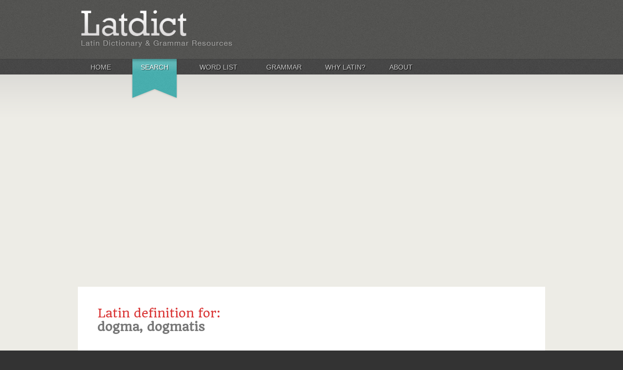

--- FILE ---
content_type: text/html; charset=utf-8
request_url: https://www.google.com/recaptcha/api2/aframe
body_size: 268
content:
<!DOCTYPE HTML><html><head><meta http-equiv="content-type" content="text/html; charset=UTF-8"></head><body><script nonce="eN6-M47fIQNQypxR-yyV9A">/** Anti-fraud and anti-abuse applications only. See google.com/recaptcha */ try{var clients={'sodar':'https://pagead2.googlesyndication.com/pagead/sodar?'};window.addEventListener("message",function(a){try{if(a.source===window.parent){var b=JSON.parse(a.data);var c=clients[b['id']];if(c){var d=document.createElement('img');d.src=c+b['params']+'&rc='+(localStorage.getItem("rc::a")?sessionStorage.getItem("rc::b"):"");window.document.body.appendChild(d);sessionStorage.setItem("rc::e",parseInt(sessionStorage.getItem("rc::e")||0)+1);localStorage.setItem("rc::h",'1763108655401');}}}catch(b){}});window.parent.postMessage("_grecaptcha_ready", "*");}catch(b){}</script></body></html>

--- FILE ---
content_type: text/css
request_url: http://www.latin-dictionary.net/css/screen.css?v=2
body_size: 52881
content:
html, body, div, span, object, iframe,
h1, h2, h3, h4, h5, h6, p, blockquote, pre,
abbr, address, cite, code,
del, dfn, em, img, ins, kbd, q, samp,
small, strong, sub, sup, var,
b, i,
dl, dt, dd, ol, ul, li,
fieldset, form, label, legend,
table, caption, tbody, tfoot, thead, tr, th, td,
article, aside, canvas, details, figcaption, figure,
footer, header, hgroup, menu, nav, section, summary,
time, mark, audio, video {
  margin: 0;
  padding: 0;
  border: 0;
  outline: 0;
  font-size: 100%;
  vertical-align: baseline;
  background: transparent; }

body {
  line-height: 1; }

article, aside, details, figcaption, figure,
footer, header, hgroup, menu, nav, section {
  display: block; }

nav ul {
  list-style: none; }

blockquote, q {
  quotes: none; }

blockquote:before, blockquote:after,
q:before, q:after {
  content: '';
  content: none; }

a {
  margin: 0;
  padding: 0;
  font-size: 100%;
  vertical-align: baseline;
  background: transparent; }

/* change colours to suit your needs */
ins {
  background-color: #ff9;
  color: #000;
  text-decoration: none; }

/* change colours to suit your needs */
mark {
  background-color: #ff9;
  color: #000;
  font-style: italic;
  font-weight: bold; }

del {
  text-decoration: line-through; }

abbr[title], dfn[title] {
  border-bottom: 1px dotted;
  cursor: help; }

table {
  border-collapse: collapse;
  border-spacing: 0; }

/* change border colour to suit your needs */
hr {
  display: block;
  height: 1px;
  border: 0;
  border-top: 1px solid #cccccc;
  margin: 1em 0;
  padding: 0; }

input, select {
  vertical-align: middle; }

/*
Copyright (c) 2010, Yahoo! Inc. All rights reserved.
Code licensed under the BSD License:
http://developer.yahoo.com/yui/license.html
version: 3.3.0
build: 3167
*/
body {
  font: 13px/1.231 arial, helvetica, clean, sans-serif;
  *font-size: small;
  *font: x-small; }

select, input, button, textarea {
  font: 99% arial,helvetica,clean,sans-serif; }

table {
  font-size: inherit;
  font: 100%; }

pre, code, kbd, samp, tt {
  font-family: monospace;
  *font-size: 108%;
  line-height: 100%; }

html, body {
  height: 100%; }

body {
  color: #555555;
  font-family: "Droid Serif", Georgia, "Times New Roman", "Times Roman", Times, serif;
  font-size: 16px;
  line-height: 1.2;
  background: #333; }

h1 {
  font-size: 36px;
  font-family: Quando, Helvetica, Arial;
  font-weight: normal;
  color: #da3737;
  margin-bottom: 19px; }

h2 {
  margin-bottom: 8px;
  font-size: 26px;
  font-family: Quando, Helvetica, Arial;
  color: #47adad;
  font-weight: normal; }

h3 {
  font-size: 22px;
  font-family: Quando, Helvetica, Arial;
  margin: 65px 0 15px;
  color: #47adad;
  font-weight: normal; }
  h3.center {
    text-align: center; }

h4 {
  font-size: 18px;
  font-family: Quando, Helvetica, Arial;
  margin: 35px 0 15px;
  color: #47adad;
  font-weight: normal; }

p {
  line-height: 1.4;
  margin-bottom: 25px; }

a {
  color: #da3737; }

/*
 * TABULAE
 * -----------------------------
 */
table {
  border: 0;
  border-spacing: 0;
  margin: 10px 0;
  width: 100%; }

table tr.title th,
h4.word-example {
  border-bottom: 1px solid #555;
  padding-bottom: 0;
  font-weight: normal;
  color: #963aaf;
  font-style: normal; }

h4.word-example {
  margin-top: 60px;
  margin-bottom: 0; }

table tr th {
  background: #fff;
  border-bottom-style: none; }

table tr th,
table tr th a,
table tr th a:hover {
  color: #666;
  font-weight: normal;
  font-style: italic; }

table tbody tr th {
  vertical-align: top; }

tr td,
tr th {
  padding: 9px 9px;
  border: 1px solid #fff;
  text-align: left;
  /* LTR */
  /* Tablet Styles */ }
  @media screen and (max-width: 600px) {
    tr td,
    tr th {
      padding: 2px;
      font-size: 10px; } }

tr.odd {
  background: #e4e4e4;
  background: rgba(0, 0, 0, 0.105); }

tr,
tr.even {
  background: #efefef;
  background: rgba(0, 0, 0, 0.063); }

table ul.links {
  margin: 0;
  padding: 0;
  font-size: 1em; }

table ul.links li {
  padding: 0 1em 0 0; }

th.case, td.case {
  width: 70px;
  /* Tablet Styles */ }
  @media screen and (max-width: 600px) {
    th.case, td.case {
      width: auto; } }

th.case-full, td.case-full {
  width: 150px;
  /* Tablet Styles */ }
  @media screen and (max-width: 600px) {
    th.case-full, td.case-full {
      width: auto; } }

/*
 * LISTS
 * -----------------------------
 */
ul, ol {
  padding-left: 30px; }
  ul li, ol li {
    margin: 0 0 15px 0; }

blockquote {
  margin: 35px;
  color: #47adad; }

/*
 * BLOCKS
 * -----------------------------
 */
.block-block {
  width: 390px;
  background-color: #fff;
  margin-bottom: 20px;
  /* Tablet Styles */
  /* Tablet Styles */ }
  @media screen and (max-width: 960px) {
    .block-block {
      width: 560px; } }
  @media screen and (max-width: 600px) {
    .block-block {
      width: auto; } }

.block-block h2 {
  font-family: Quando, Helvetica, Arial;
  color: #da3737;
  font-size: 22px;
  margin-bottom: 20px; }

/*
 * CLEARFIX
 * ----------------------------
 */
.clearfix:before, .clearfix:after {
  content: "";
  display: table; }

.clearfix:after {
  clear: both; }

.clearfix {
  zoom: 1; }

div.two-cols .col-left {
  width: 460px;
  margin-right: 15px;
  float: left; }

div.two-cols .col-right {
  width: 460px;
  margin-left: 15px;
  float: right; }

div.block-460-centered {
  margin: 0 auto;
  width: 460px; }

body#page-home div#corpus {
  background: none;
  padding: 0;
  border-radius: 0; }

div#corpus {
  background: #fff;
  padding: 40px;
  position: relative;
  /* Tablet Styles */ }
  @media screen and (max-width: 960px) {
    div#corpus {
      padding: 20px; } }

#caput {
  background: #525252 url("/media/images/global/bg-header.jpg") repeat-x left top;
  height: 152px;
  /* Tablet Styles */ }
  @media screen and (max-width: 600px) {
    #caput {
      height: 70px; } }
  #caput #implicatus-capitis {
    width: 950px;
    margin: 0 auto;
    height: 121px;
    position: relative;
    /* Tablet Styles */
    /* Tablet Styles */ }
    @media screen and (max-width: 960px) {
      #caput #implicatus-capitis {
        width: 560px; } }
    @media screen and (max-width: 600px) {
      #caput #implicatus-capitis {
        width: auto;
        height: 70px;
        padding: 8px; } }
  #caput #pagina-logo {
    width: 517px;
    height: 78px;
    float: left;
    margin-right: 10px;
    margin-top: 20px;
    /* Tablet Styles */ }
    @media screen and (max-width: 600px) {
      #caput #pagina-logo {
        width: 95px;
        height: 23px;
        float: right;
        margin-top: 14px; } }
    #caput #pagina-logo h2 {
      display: block;
      width: 517px;
      height: 78px;
      background: transparent url("/media/images/global/logo-latdict.png") no-repeat left top;
      font-size: 0;
      text-indent: -3333px;
      overflow: hidden;
      line-height: 0;
      font-size: 0%;
      /* Tablet Styles */ }
      @media screen and (max-width: 600px) {
        #caput #pagina-logo h2 {
          width: 95px;
          height: 23px;
          background: transparent url("/media/images/global/logo-mobile.png") no-repeat right top;
          margin-top: 4px; } }
      @media only screen and (-webkit-min-device-pixel-ratio: 2) {
        #caput #pagina-logo h2 {
          background: transparent url("/media/images/global/logo-mobile-retina.png") no-repeat right top;
          background-size: 100%; } }
  #caput #hamburger {
    width: 20px;
    height: 18px;
    background: transparent url("/media/images/global/hamburger.png") no-repeat center;
    display: none;
    text-indent: -5000000px;
    cursor: pointer;
    position: relative;
    top: 18px;
    padding: 5px;
    /* Tablet Styles */ }
    @media screen and (max-width: 600px) {
      #caput #hamburger {
        display: block;
        float: left; } }
    @media only screen and (-webkit-min-device-pixel-ratio: 2) {
      #caput #hamburger {
        background: transparent url("/media/images/global/hamburger-retina.png") no-repeat center;
        background-size: 20px 18px; } }

#my-account-box {
  display: none;
  position: absolute;
  right: 0;
  width: 187px;
  height: 143px;
  padding: 10px 13px 0 13px;
  color: white;
  margin-top: 0;
  background: rgba(0, 0, 0, 0.3); }
  #my-account-box h3 {
    display: block;
    width: 154px;
    height: 26px;
    font-family: Helvetica, Arial, sans-serif;
    font-size: 24px;
    background: transparent url("/media/images/global/header-my-account.png") no-repeat 0 0;
    font-size: 0;
    text-indent: -3333px;
    overflow: hidden;
    line-height: 0;
    font-size: 0%;
    margin: 0; }
  #my-account-box #account-box-actions {
    height: 40px;
    padding-top: 10px; }
    #my-account-box #account-box-actions .account-button {
      display: block;
      float: left;
      background-color: #339999;
      box-shadow: 1px 1px 3px rgba(0, 0, 0, 0.5);
      padding: 3px 10px;
      color: #fff;
      text-decoration: none;
      text-shadow: 1px 1px 1px #333333;
      font-family: 'Helvetica Neue', Helvetica, Arial, sans-serif;
      font-weight: bold;
      text-align: center;
      width: 66px; }
      #my-account-box #account-box-actions .account-button:hover, #my-account-box #account-box-actions .account-button:active {
        background-color: #47adad; }
    #my-account-box #account-box-actions #button-login {
      margin-right: 10px; }
  #my-account-box #why-register {
    text-decoration: underline;
    text-align: right;
    color: #a1a1a1;
    border-radius: 8px;
    text-align: right;
    font-size: 12px;
    margin-left: 100px;
    font-family: "Helvetica Neue", Helvetica, Arial, sans-serif;
    font-weight: 300; }
  #my-account-box #why-register:hover {
    color: #ddd; }

/*
 * FUNDUS
 * -----------------------------
 */
#fundus {
  color: #fff;
  height: 40px;
  width: 693px;
  margin: 0 auto;
  padding: 25px 0 0;
  /* Tablet Styles */
  /* Tablet Styles */ }
  @media screen and (max-width: 960px) {
    #fundus {
      width: 558px; } }
  @media screen and (max-width: 600px) {
    #fundus {
      width: auto;
      height: auto;
      padding: 8px; } }

#footer-menu {
  padding: 0; }
  #footer-menu li {
    display: block;
    padding: 0;
    float: left;
    list-style-type: none;
    width: 110px;
    text-align: left;
    /* Tablet Styles */
    /* Tablet Styles */ }
    @media screen and (max-width: 960px) {
      #footer-menu li {
        width: 93px; } }
    @media screen and (max-width: 600px) {
      #footer-menu li {
        float: none;
        width: auto;
        text-align: center;
        border-top: 1px solid #444;
        margin-bottom: 0; } }
  #footer-menu li:first-child {
    /* Tablet Styles */ }
    @media screen and (max-width: 600px) {
      #footer-menu li:first-child {
        border-top: 0; } }

#footer-menu li.footer-menu-home {
  /* Tablet Styles */
  /* Tablet Styles */ }
  @media screen and (max-width: 960px) {
    #footer-menu li.footer-menu-home {
      width: 78px;
      padding-left: 15px; } }
  @media screen and (max-width: 600px) {
    #footer-menu li.footer-menu-home {
      width: auto;
      padding-left: 0; } }

#footer-menu li.footer-menu-about {
  /* Tablet Styles */
  /* Tablet Styles */ }
  @media screen and (max-width: 960px) {
    #footer-menu li.footer-menu-about {
      padding-left: 15px;
      width: 78px; } }
  @media screen and (max-width: 600px) {
    #footer-menu li.footer-menu-about {
      width: auto;
      padding-left: 0; } }

#footer-menu li.footer-menu-flash-cards {
  width: 143px;
  /* Tablet Styles */
  /* Tablet Styles */ }
  @media screen and (max-width: 960px) {
    #footer-menu li.footer-menu-flash-cards {
      width: 93px; } }
  @media screen and (max-width: 600px) {
    #footer-menu li.footer-menu-flash-cards {
      float: none;
      width: auto; } }

#footer-menu li.footer-menu-grammar {
  width: 119px;
  /* Tablet Styles */
  /* Tablet Styles */ }
  @media screen and (max-width: 960px) {
    #footer-menu li.footer-menu-grammar {
      width: 93px; } }
  @media screen and (max-width: 600px) {
    #footer-menu li.footer-menu-grammar {
      float: none;
      width: auto; } }

#footer-menu li.footer-menu-why-latin {
  width: 130px;
  /* Tablet Styles */
  /* Tablet Styles */ }
  @media screen and (max-width: 960px) {
    #footer-menu li.footer-menu-why-latin {
      width: 93px; } }
  @media screen and (max-width: 600px) {
    #footer-menu li.footer-menu-why-latin {
      float: none;
      width: auto; } }

#footer-menu li a {
  color: #ccc;
  text-decoration: none;
  font-family: "Helvetica Neue", Helvetica, Arial, sans-serif;
  font-size: 16px;
  font-weight: bold;
  text-shadow: 1px 1px 1px #000;
  /* Tablet Styles */
  /* Tablet Styles */ }
  @media screen and (max-width: 960px) {
    #footer-menu li a {
      font-size: 14px; } }
  @media screen and (max-width: 600px) {
    #footer-menu li a {
      display: block;
      line-height: 52px; } }

#footer-menu li a:hover {
  color: #fff; }

#fundus-lex {
  text-align: center;
  color: #999;
  padding-bottom: 20px;
  font-family: "Helvetica Neue", Helvetica, Arial, sans-serif;
  font-size: 12px;
  width: 960px;
  margin: 0 auto;
  /* Tablet Styles */
  /* Tablet Styles */ }
  @media screen and (max-width: 960px) {
    #fundus-lex {
      width: 600px;
      font-size: 10px; } }
  @media screen and (max-width: 600px) {
    #fundus-lex {
      width: auto; } }
  #fundus-lex a {
    color: #fff; }

/*
 * TOP MENU
 * -----------------------------
 */
#optiones-super {
  width: 950px;
  height: 29px;
  margin: 0 auto;
  /* Tablet Styles */
  /* Tablet Styles */ }
  @media screen and (max-width: 960px) {
    #optiones-super {
      width: 560px; } }
  @media screen and (max-width: 600px) {
    #optiones-super {
      display: none; } }

#optiones-super ul {
  margin: 0;
  padding: 0; }

#optiones-super li {
  display: block;
  padding-top: 6px;
  float: left;
  margin-right: 20px;
  height: 82px;
  line-height: 22px;
  list-style-type: none;
  font-family: "Helvetica Neue", Helvetica, Arial, sans-serif;
  z-index: 10;
  text-align: center;
  background: transparent url("/media/images/global/sprite-menu-active-item.png") no-repeat 0 -300px; }

#optiones-super li a {
  text-transform: uppercase;
  font-weight: normal;
  font-size: 14px;
  display: block; }

/* Home */
#optiones-super li.top-menu-home {
  width: 84px; }

#optiones-super li.top-menu-home-active {
  width: 84 x;
  background-position: 2px 0; }

/* Search */
#optiones-super li.top-menu-search {
  width: 96px; }

#optiones-super li.top-menu-search-active {
  background-position: -195px 0; }

/* Grammar */
#optiones-super li.top-menu-grammar {
  width: 101px; }

#optiones-super li.top-menu-grammar-active {
  background-position: -193px 0; }

/* Flash Cards */
#optiones-super li.top-menu-flash-cards {
  width: 128px; }

#optiones-super li.top-menu-flash-cards-active {
  background-position: -310px 0; }

/* Word List */
#optiones-super li.top-menu-word-list {
  width: 128px; }

#optiones-super li.top-menu-word-list-active {
  background-position: -310px 0; }

/* Why Latin? */
#optiones-super li.top-menu-why-latin {
  width: 111px; }

#optiones-super li.top-menu-why-latin-active {
  background-position: -455px 0; }

/* About */
#optiones-super li.top-menu-about {
  width: 77px; }

#optiones-super li.top-menu-about-active {
  width: 77px;
  background-position: -337px 0; }

/* Contact */
li#menu-313 {
  width: 96px; }

li#menu-313-active {
  width: 96px;
  background-position: -434px 0; }

#optiones-super li.last {
  margin: 0; }

#optiones-super a {
  color: #ccc;
  text-decoration: none;
  font-size: 14px;
  text-shadow: 1px 1px 1px black; }

#optiones-super a:hover {
  color: #fff; }

#optiones-super li.active a {
  color: #fff;
  text-shadow: 1px 1px 1px #1d4747; }

/* Tablet Styles */
@media screen and (max-width: 960px) {
  #optiones-super li.top-menu-home,
  #optiones-super li.top-menu-home-active,
  #optiones-super li.top-menu-search,
  #optiones-super li.top-menu-search-active,
  #optiones-super li.top-menu-grammar,
  #optiones-super li.top-menu-grammar-active,
  #optiones-super li.top-menu-word-list,
  #optiones-super li.top-menu-word-list-active,
  #optiones-super li.top-menu-why-latin,
  #optiones-super li.top-menu-why-latin-active,
  #optiones-super li.top-menu-about,
  #optiones-super li.top-menu-about-active {
    display: inline-block;
    width: auto;
    background: none; }
    #optiones-super li.top-menu-home a,
    #optiones-super li.top-menu-home-active a,
    #optiones-super li.top-menu-search a,
    #optiones-super li.top-menu-search-active a,
    #optiones-super li.top-menu-grammar a,
    #optiones-super li.top-menu-grammar-active a,
    #optiones-super li.top-menu-word-list a,
    #optiones-super li.top-menu-word-list-active a,
    #optiones-super li.top-menu-why-latin a,
    #optiones-super li.top-menu-why-latin-active a,
    #optiones-super li.top-menu-about a,
    #optiones-super li.top-menu-about-active a {
      display: block; } }
/*
 * IMPLICATUS
 * -----------------------------
 */
#implicatus {
  background: #edece6 url("/media/images/global/bg-main-top-fade.gif") repeat-x 0 0; }

#implicatus-interior {
  width: 960px;
  margin: 0 auto;
  padding: 75px 0;
  /* Tablet Styles */
  /* Tablet Styles */ }
  @media screen and (max-width: 960px) {
    #implicatus-interior {
      width: 560px; } }
  @media screen and (max-width: 600px) {
    #implicatus-interior {
      width: auto;
      padding: 8px; } }

.ad-block {
  width: 728px;
  margin: 0 auto;
  /* Tablet Styles */
  /* Tablet Styles */ }
  @media screen and (max-width: 960px) {
    .ad-block {
      width: 468px; } }
  @media screen and (max-width: 600px) {
    .ad-block {
      width: auto;
      display: none; } }

.wbox {
  background-color: #fff;
  position: relative;
  /* Tablet Styles */ }
  .wbox h4 {
    margin-bottom: 5px; }
  @media screen and (max-width: 960px) {
    .wbox {
      margin: 0 auto; } }

.wbox-shadow {
  background: #edece6 url("../../media/images/global/box-950-shadow.gif") no-repeat scroll top left;
  width: 950px;
  height: 26px;
  /* Tablet Styles */
  /* Tablet Styles */ }
  @media screen and (max-width: 960px) {
    .wbox-shadow {
      width: 560px;
      background-size: 560px 16px; } }
  @media screen and (max-width: 600px) {
    .wbox-shadow {
      display: none; } }

.wbox-550 {
  width: 550px;
  background-color: #fff;
  /* Tablet Styles */
  /* Tablet Styles */ }
  @media screen and (max-width: 960px) {
    .wbox-550 {
      width: 560px; } }
  @media screen and (max-width: 600px) {
    .wbox-550 {
      width: auto; } }

.wbox-550 .box-content,
.wbox-370 .box-content {
  padding: 35px 35px 0 35px;
  /* Tablet Styles */ }
  @media screen and (max-width: 600px) {
    .wbox-550 .box-content,
    .wbox-370 .box-content {
      padding: 12px 8px; } }

.box-content {
  padding: 35px;
  position: relative;
  clear: both;
  /* Tablet Styles */
  /* Tablet Styles */ }
  @media screen and (max-width: 960px) {
    .box-content {
      padding: 15px; } }
  @media screen and (max-width: 600px) {
    .box-content {
      padding: 12px 8px; } }

.wbox-550-shadow {
  background: #edece6 url("../../media/images/global/box-550-shadow.gif") no-repeat scroll top left;
  width: 550px;
  height: 26px;
  /* Tablet Styles */
  /* Tablet Styles */ }
  @media screen and (max-width: 960px) {
    .wbox-550-shadow {
      width: 560px;
      height: 26px;
      background-size: 560px 26px; } }
  @media screen and (max-width: 600px) {
    .wbox-550-shadow {
      display: none; } }

.wbox-370 {
  width: 370px;
  background-color: #fff;
  /* Tablet Styles */
  /* Tablet Styles */ }
  @media screen and (max-width: 960px) {
    .wbox-370 {
      width: 560px; } }
  @media screen and (max-width: 600px) {
    .wbox-370 {
      width: auto; } }

.wbox-370-shadow {
  background: #edece6 url("../../media/images/global/box-370-shadow.gif") no-repeat scroll top left;
  width: 370px;
  height: 26px;
  /* Tablet Styles */
  /* Tablet Styles */ }
  @media screen and (max-width: 960px) {
    .wbox-370-shadow {
      width: 560px;
      background-size: 560px 16px; } }
  @media screen and (max-width: 600px) {
    .wbox-370-shadow {
      display: none; } }

.wbox .box-content img.left-image {
  float: left;
  margin: 0 25px 15px 0;
  /* Tablet Styles */ }
  @media screen and (max-width: 600px) {
    .wbox .box-content img.left-image {
      float: none; } }

.wbox-left {
  float: left;
  /* Tablet Styles */ }
  @media screen and (max-width: 960px) {
    .wbox-left {
      float: none; } }

.wbox-right {
  margin-left: 10px;
  float: right;
  /* Tablet Styles */ }
  @media screen and (max-width: 960px) {
    .wbox-right {
      margin-left: auto;
      float: none; } }

.wbox-center {
  margin: 0 auto; }

.wbox h3.box-header {
  color: #da3737;
  font-size: 26px;
  font-family: Quando, Helvetica, Arial;
  margin: 0 0 30px 0;
  /* Tablet Styles */
  /* Tablet Styles */ }
  @media screen and (max-width: 960px) {
    .wbox h3.box-header {
      font-size: 22px;
      margin: 0 0 15px 0; } }
  @media screen and (max-width: 600px) {
    .wbox h3.box-header {
      font-size: 18px; } }

#wbox-bottom-ad .ad-block-leaderboard {
  padding-bottom: 0; }

#search-box-frontpage {
  height: 275px;
  width: auto;
  background-color: #fff;
  margin-bottom: 20px;
  /* Tablet Styles */
  /* Tablet Styles */
  margin-bottom: 40px;
  /* Tablet Styles */
  /* Tablet Styles */ }
  @media screen and (max-width: 960px) {
    #search-box-frontpage {
      width: 560px; } }
  @media screen and (max-width: 600px) {
    #search-box-frontpage {
      width: auto; } }
  @media screen and (max-width: 960px) {
    #search-box-frontpage {
      height: auto;
      margin-bottom: 15px; } }
  @media screen and (max-width: 600px) {
    #search-box-frontpage {
      width: auto;
      overflow: hidden; } }
  #search-box-frontpage #search-box-content {
    height: 235px;
    padding: 20px;
    /* Tablet Styles */
    /* Tablet Styles */ }
    @media screen and (max-width: 960px) {
      #search-box-frontpage #search-box-content {
        height: auto;
        clear: both; } }
    @media screen and (max-width: 600px) {
      #search-box-frontpage #search-box-content {
        padding: 12px 8px; } }
  #search-box-frontpage h2 {
    font-family: Quando;
    font-weight: normal;
    font-size: 30px;
    display: block;
    padding: 25px 0 38px 213px;
    /* Tablet Styles */
    /* Tablet Styles */ }
    @media screen and (max-width: 960px) {
      #search-box-frontpage h2 {
        font-size: 26px;
        padding: 15px 0 33px 0;
        margin: 0 auto;
        clear: both; } }
    @media screen and (max-width: 600px) {
      #search-box-frontpage h2 {
        font-size: 18px;
        text-align: center; } }
  #search-box-frontpage #term {
    width: 480px;
    border: 1px solid #c6b1b1;
    height: 46px;
    background: #eeeeee url(/media/images/global/bg-fp-textfield-search.png) no-repeat left top;
    font-size: 20px;
    font-family: Georgia, Times, 'Times New Roman', serif;
    padding: 0 20px 0;
    margin-left: 112px;
    line-height: 46px;
    /* Tablet Styles */
    /* Tablet Styles */ }
    @media screen and (max-width: 960px) {
      #search-box-frontpage #term {
        width: 328px;
        margin-left: 0;
        border-radius: 0; } }
    @media screen and (max-width: 600px) {
      #search-box-frontpage #term {
        width: 100%;
        box-sizing: border-box; } }
  #search-box-frontpage #submit {
    background-color: #47adad;
    border: 1px solid #348c8c;
    padding: 3px 20px;
    color: #fff;
    text-shadow: 1px 1px 1px #333333;
    height: 48px;
    font-size: 24px;
    font-family: Quando;
    margin-left: 16px;
    -webkit-appearance: none;
    border-radius: 0;
    /* Tablet Styles */ }
    @media screen and (max-width: 600px) {
      #search-box-frontpage #submit {
        float: none;
        display: block;
        width: auto;
        margin: 20px auto 0; } }
  #search-box-frontpage #search-box-shadow {
    background: #edece6 url("../../media/images/global/box-950-shadow.gif") no-repeat scroll top left;
    width: 950px;
    height: 23px;
    /* Tablet Styles */
    /* Tablet Styles */ }
    @media screen and (max-width: 960px) {
      #search-box-frontpage #search-box-shadow {
        width: 560px;
        height: 17px;
        background-size: 560px 17px; } }
    @media screen and (max-width: 600px) {
      #search-box-frontpage #search-box-shadow {
        display: none; } }
  #search-box-frontpage #languages {
    padding: 20px 0 0 228px;
    text-align: left;
    /* Tablet Styles */ }
    #search-box-frontpage #languages .radio-row {
      padding: 5px 0;
      position: relative;
      margin-right: 20px;
      float: left;
      width: 150px;
      /* Tablet Styles */ }
      @media screen and (max-width: 600px) {
        #search-box-frontpage #languages .radio-row {
          margin: 0 auto;
          float: none; } }
      #search-box-frontpage #languages .radio-row label {
        cursor: pointer; }
    @media screen and (max-width: 960px) {
      #search-box-frontpage #languages {
        padding-left: 20px;
        padding-bottom: 20px; } }
    #search-box-frontpage #languages .radio-row-active label {
      color: #da3737; }
  #search-box-frontpage #language-label {
    display: none; }

body.page-general .section {
  margin-bottom: 35px; }
body.page-general .centered {
  text-align: center; }
body.page-general .with-margin {
  margin-bottom: 25px; }

.ad-block-leaderboard {
  width: 728px;
  margin: 0 auto;
  padding-bottom: 35px;
  /* Tablet Styles */
  /* Tablet Styles */ }
  @media screen and (max-width: 960px) {
    .ad-block-leaderboard {
      width: 468px; } }
  @media screen and (max-width: 600px) {
    .ad-block-leaderboard {
      width: 320px; } }

.notice {
  padding: 10px;
  border-radius: 8px;
  background: black;
  background: rgba(0, 0, 0, 0.8);
  margin: 0 0 25px; }
  .notice h3 {
    margin: 0;
    color: #fff;
    font-size: 14px; }
  .notice p {
    padding: 5px;
    font-size: 12px;
    color: #ccc;
    margin: 0; }

ul.condensed {
  margin-bottom: 20px; }
  ul.condensed li {
    margin: 0; }

ul.multitier {
  padding: 0;
  font-size: 14px; }
  ul.multitier li {
    margin: 7px 0 7px 0; }
  ul.multitier > li {
    list-style-type: none; }

blockquote.big {
  font-size: 20px; }

.columns h3 {
  display: block;
  clear: both;
  font-size: 18px;
  margin-top: 30px; }

.col {
  margin-right: 20px;
  float: left; }
  .col.last {
    margin-right: 0; }
  .col td {
    font-size: 14px; }

.three-cols {
  overflow: hidden;
  clear: both; }
  .three-cols .col {
    width: 280px;
    /* Tablet Styles */ }
    @media screen and (max-width: 600px) {
      .three-cols .col {
        width: auto; } }

.two-cols {
  overflow: hidden;
  clear: both; }
  .two-cols .col {
    width: 430px;
    /* Tablet Styles */ }
    @media screen and (max-width: 600px) {
      .two-cols .col {
        width: auto; } }

.one-col {
  overflow: hidden;
  clear: both;
  /* Tablet Styles */ }
  @media screen and (max-width: 600px) {
    .one-col {
      overflow-x: scroll; } }
  .one-col .col {
    width: 430px;
    margin-right: 0;
    /* Tablet Styles */ }
    @media screen and (max-width: 600px) {
      .one-col .col {
        width: auto; } }

.form-row {
  margin-bottom: 20px;
  overflow: hidden;
  clear: both; }
  .form-row label {
    width: 200px;
    float: left; }
  .form-row.form-row-check {
    padding-left: 200px; }
    .form-row.form-row-check label {
      width: auto;
      margin-left: 15px; }
  .form-row .note {
    display: block;
    clear: both;
    font-style: italic;
    color: #aaa; }
  .form-row input {
    float: left; }
  .form-row input[type=text], .form-row textarea {
    border: 1px solid #ccc;
    width: 600px; }
  .form-row textarea {
    height: 200px; }

.ad-block-leaderboard-full {
  border-top: 1px solid #ccc;
  width: 880px;
  margin: 30px auto 0;
  /* Tablet Styles */
  /* Tablet Styles */ }
  .ad-block-leaderboard-full .books {
    clear: both;
    overflow: hidden; }
    .ad-block-leaderboard-full .books .book {
      float: left;
      width: 140px; }
    .ad-block-leaderboard-full .books .last {
      margin-right: 0; }
  @media screen and (max-width: 960px) {
    .ad-block-leaderboard-full {
      width: 560px; } }
  @media screen and (max-width: 600px) {
    .ad-block-leaderboard-full {
      width: auto; } }

input.nice-hidden {
  display: none; }

span.nice-radio {
  display: block;
  float: left;
  margin-top: 4px;
  margin-right: 10px;
  width: 11px;
  height: 11px;
  background: transparent url("/media/images/global/sprite-radios.png") no-repeat left bottom;
  cursor: pointer; }

span.nice-radio-active {
  background-position: 0 0; }

#page-404 h1 {
  margin-top: 20px;
  text-align: center;
  font-size: 70px;
  line-height: 40px;
  margin-bottom: 0; }
  #page-404 h1 span {
    color: #666;
    font-size: 30px;
    line-height: 1; }
  #page-404 h1 span.translation {
    display: block;
    clear: both;
    font-size: 14px;
    line-height: 34px;
    color: #47adad; }
#page-404 p {
  margin: 15px 0; }
#page-404 .image {
  margin: 50px 0; }

.center {
  text-align: center; }

body.page-search-results h1 {
  padding-bottom: 40px;
  /* Tablet Styles */ }
  @media screen and (max-width: 600px) {
    body.page-search-results h1 {
      font-size: 21px; } }
body.page-search-results h1 > span.term {
  font-size: 40px;
  /* Tablet Styles */ }
  @media screen and (max-width: 600px) {
    body.page-search-results h1 > span.term {
      font-size: 21px; } }
body.page-search-results span.term {
  color: #777; }
body.page-search-results .pager {
  margin: 10px 0 20px;
  padding: 10px 0; }
  body.page-search-results .pager p {
    margin: 0 0 10px;
    color: #555; }
    body.page-search-results .pager p strong {
      font-size: 20px;
      color: #47adad;
      font-weight: bold; }
    body.page-search-results .pager p .num-results {
      color: #555; }
      body.page-search-results .pager p .num-results strong {
        font-size: 16px;
        color: #555; }
  body.page-search-results .pager ul {
    list-style-type: none;
    padding: 0;
    margin: 0; }
    body.page-search-results .pager ul li {
      display: block;
      float: left;
      margin-bottom: 0; }
      body.page-search-results .pager ul li span, body.page-search-results .pager ul li a {
        display: block;
        margin: 0 5px 0 0;
        padding: 5px;
        color: #555;
        background: #eee;
        min-width: 20px;
        text-align: center;
        border-bottom: 2px solid #eee; }
      body.page-search-results .pager ul li a {
        color: #da3737;
        text-decoration: none;
        border-bottom: 2px solid #eee; }
        body.page-search-results .pager ul li a:hover, body.page-search-results .pager ul li a:active {
          border-bottom: 2px solid #777; }
  body.page-search-results .pager li.page-active span {
    background: #47adad;
    border-bottom: 2px solid #47adad;
    color: #fff; }
body.page-search-results #search-results-list {
  position: relative;
  width: 580px;
  float: left;
  /* Tablet Styles */ }
  @media screen and (max-width: 960px) {
    body.page-search-results #search-results-list {
      width: auto; } }
  body.page-search-results #search-results-list .no-search-term h3.first,
  body.page-search-results #search-results-list .no-results h3.first {
    margin-top: 0; }
body.page-search-results .entry {
  background: #fff;
  margin: 0 0 40px;
  -webkit-box-shadow: 0px 0px 15px 0px rgba(0, 0, 0, 0.1);
  box-shadow: 0px 0px 15px 0px rgba(0, 0, 0, 0.1);
  width: 580px;
  border: 1px solid #ccc;
  position: relative;
  /* Tablet Styles */
  /* Tablet Styles */ }
  @media screen and (max-width: 960px) {
    body.page-search-results .entry {
      width: auto; } }
  @media screen and (max-width: 600px) {
    body.page-search-results .entry {
      width: auto; } }
  body.page-search-results .entry .entry-index {
    position: absolute;
    right: 20px;
    bottom: 20px; }
  body.page-search-results .entry .entry-content {
    padding: 70px 35px 65px;
    /* Tablet Styles */ }
    @media screen and (max-width: 600px) {
      body.page-search-results .entry .entry-content {
        padding: 70px 10px 10px; } }
  body.page-search-results .entry h3 {
    padding: 0;
    margin: 0;
    line-height: 40px; }
  body.page-search-results .entry .grammar ul li {
    margin: 0;
    line-height: 1.5; }
  body.page-search-results .entry p.speech {
    margin: 0;
    font-weight: 600;
    font-family: "Helvetica Neue", Helvetica, Arial, sans-serif; }
  body.page-search-results .entry p.speech-noun {
    color: #da3737; }
  body.page-search-results .entry p.speech-verb {
    color: #89ce5e; }
  body.page-search-results .entry p.speech-adjective {
    color: #dc9121; }
  body.page-search-results .entry p.speech-preposition {
    color: #2097f2; }
  body.page-search-results .entry p.speech-conjunction {
    color: #963aaf; }
  body.page-search-results .entry ul,
  body.page-search-results .entry ol {
    padding: 0 0 0 25px; }
  body.page-search-results .entry ul {
    list-style-type: none;
    padding: 0 0 0 0; }
  body.page-search-results .entry .definitions {
    margin-top: 20px;
    padding-top: 20px;
    border-top: 1px solid #EEE;
    border-bottom: 1px solid #EEE; }
    body.page-search-results .entry .definitions p {
      margin-bottom: 7px; }
    body.page-search-results .entry .definitions ol {
      padding-left: 25px; }
      body.page-search-results .entry .definitions ol li {
        list-style-position: inside;
        margin: 0 0 5px; }
  body.page-search-results .entry .banner {
    background: #47adad;
    padding: 0 25px;
    position: absolute;
    left: 0;
    top: 15px;
    height: 40px;
    /* Tablet Styles */ }
    @media screen and (max-width: 960px) {
      body.page-search-results .entry .banner {
        padding: 0 10px; } }
  body.page-search-results .entry .banner-red h3 {
    color: #fff;
    text-shadow: 1px 1px 1px rgba(0, 0, 0, 0.6);
    line-height: 40px;
    /* Tablet Styles */ }
    @media screen and (max-width: 600px) {
      body.page-search-results .entry .banner-red h3 {
        font-size: 14px; } }
    body.page-search-results .entry .banner-red h3.long-entry {
      font-size: 16px; }
    body.page-search-results .entry .banner-red h3 a {
      color: #fff;
      text-decoration: none; }
  body.page-search-results .entry .banner-red .banner-start {
    background: #389e9e;
    height: 40px;
    position: absolute;
    left: -15px;
    top: -5px;
    width: 15px;
    z-index: 0; }
  body.page-search-results .entry div.no-results span.term {
    font-size: 24px; }
  body.page-search-results .entry .additional-word-info {
    padding-top: 10px;
    color: #999;
    font-size: 12px; }
    body.page-search-results .entry .additional-word-info ul {
      padding: 0 0 15px; }
      body.page-search-results .entry .additional-word-info ul li {
        margin: 0 0 5px 0; }
        body.page-search-results .entry .additional-word-info ul li .label {
          font-weight: bold; }

#search-box {
  width: auto;
  background-color: #fff;
  margin-bottom: 20px;
  /* Tablet Styles */
  /* Tablet Styles */
  background: #edece6;
  background: -moz-linear-gradient(top, #edece6 0%, #e2e2de 100%);
  background: -webkit-gradient(linear, left top, left bottom, color-stop(0%, #edece6), color-stop(100%, #e2e2de));
  background: -webkit-linear-gradient(top, #edece6 0%, #e2e2de 100%);
  background: -o-linear-gradient(top, #edece6 0%, #e2e2de 100%);
  background: -ms-linear-gradient(top, #edece6 0%, #e2e2de 100%);
  background: linear-gradient(to bottom, #edece6 0%, #e2e2de 100%);
  filter: progid:DXImageTransform.Microsoft.gradient(startColorstr='#edece6', endColorstr='#e2e2de',GradientType=0 );
  margin-bottom: 40px;
  position: relative;
  /* Tablet Styles */ }
  @media screen and (max-width: 960px) {
    #search-box {
      width: 560px; } }
  @media screen and (max-width: 600px) {
    #search-box {
      width: auto; } }
  @media screen and (max-width: 960px) {
    #search-box {
      width: auto; } }
  #search-box #search-box-content {
    padding: 45px 25px;
    /* Tablet Styles */
    /* Tablet Styles */ }
    @media screen and (max-width: 960px) {
      #search-box #search-box-content {
        padding: 20px; } }
    @media screen and (max-width: 600px) {
      #search-box #search-box-content {
        padding: 10px; } }
  #search-box .search-autocomplete {
    width: 522px;
    top: 93px;
    left: 99px;
    /* Tablet Styles */ }
    @media screen and (max-width: 600px) {
      #search-box .search-autocomplete {
        display: none; } }
  #search-box h2 {
    font-family: Quando;
    font-weight: normal;
    font-size: 30px;
    display: block;
    padding: 25px 0 38px 213px; }
  #search-box #term {
    width: 480px;
    border: 1px solid #c6b1b1;
    height: 46px;
    background: #eeeeee url(/media/images/global/bg-fp-textfield-search.png) no-repeat left top;
    font-size: 20px;
    font-family: Georgia, Times, 'Times New Roman', serif;
    padding: 0 20px 0;
    margin-left: 74px;
    line-height: 46px;
    /* Tablet Styles */
    /* Tablet Styles */ }
    @media screen and (max-width: 960px) {
      #search-box #term {
        width: 328px;
        margin-left: 0;
        border-radius: 0;
        -webkit-appearance: none; } }
    @media screen and (max-width: 600px) {
      #search-box #term {
        width: 100%;
        box-sizing: border-box; } }
  #search-box #submit {
    background-color: #47adad;
    border: 1px solid #348c8c;
    padding: 3px 20px;
    color: #fff;
    text-shadow: 1px 1px 1px #333333;
    height: 48px;
    font-size: 24px;
    font-family: Quando;
    margin-left: 16px;
    /* Tablet Styles */
    /* Tablet Styles */ }
    @media screen and (max-width: 960px) {
      #search-box #submit {
        position: absolute;
        width: 100px;
        font-size: 16px;
        -webkit-appearance: none;
        border-radius: 0; } }
    @media screen and (max-width: 600px) {
      #search-box #submit {
        position: static;
        clear: both;
        margin-top: 10px;
        margin-left: 0; } }
  #search-box #languages {
    padding: 20px 0 0 286px;
    text-align: left;
    /* Tablet Styles */ }
    #search-box #languages .radio-row {
      padding: 5px 0;
      position: relative;
      float: left;
      margin-right: 25px;
      width: 150px;
      /* Tablet Styles */ }
      @media screen and (max-width: 600px) {
        #search-box #languages .radio-row {
          float: none;
          clear: both; } }
      #search-box #languages .radio-row label {
        cursor: pointer; }
    #search-box #languages .radio-row-active label {
      color: #da3737; }
    @media screen and (max-width: 960px) {
      #search-box #languages {
        padding-left: 20px;
        padding-bottom: 20px; } }
  #search-box #language-label {
    display: none; }

.search-box {
  position: relative; }
  .search-box .search-autocomplete {
    display: block;
    background: #373737;
    background: rgba(55, 55, 55, 0.9);
    position: absolute;
    z-index: 30;
    left: 132px;
    width: 522px;
    top: 175px;
    -webkit-box-shadow: 0px 0px 25px 0px rgba(0, 0, 0, 0.3);
    box-shadow: 0px 0px 25px 0px rgba(0, 0, 0, 0.3);
    /* Tablet Styles */
    /* Tablet Styles */ }
    @media screen and (max-width: 960px) {
      .search-box .search-autocomplete {
        width: 370px;
        left: 20px;
        top: 147px; } }
    @media screen and (max-width: 600px) {
      .search-box .search-autocomplete {
        display: none; } }
    .search-box .search-autocomplete ul {
      margin: 0;
      padding: 0; }
      .search-box .search-autocomplete ul li {
        margin: 0;
        display: block;
        border-bottom: 1px solid #999; }
        .search-box .search-autocomplete ul li a {
          text-decoration: none;
          display: block;
          padding: 10px 20px;
          color: #dfdfdf; }
          .search-box .search-autocomplete ul li a strong {
            color: #fff; }
      .search-box .search-autocomplete ul .selected {
        background: #0c0c0c; }
      .search-box .search-autocomplete ul .last {
        border-bottom: 0; }
  .search-box .visible {
    display: block;
    /* Tablet Styles */ }
    @media screen and (max-width: 600px) {
      .search-box .visible {
        display: none; } }

#search-box .search-autocomplete {
  /* Tablet Styles */ }
  @media screen and (max-width: 960px) {
    #search-box .search-autocomplete {
      width: 370px;
      top: 68px;
      left: 20px; } }

body.page-word-list h1 {
  padding-bottom: 40px; }
body.page-word-list h1 > span.term {
  font-size: 40px; }
body.page-word-list span.term {
  color: #777; }
body.page-word-list .alpha-pager {
  border-top: 1px solid #eee;
  border-bottom: 1px solid #eee;
  padding-bottom: 15px;
  margin: 10px 0 20px;
  padding: 10px 0; }
  body.page-word-list .alpha-pager h3 {
    margin: 0 0 15px; }
  body.page-word-list .alpha-pager p {
    margin: 0 0 10px;
    color: #555; }
    body.page-word-list .alpha-pager p strong {
      font-size: 20px;
      color: #47adad;
      font-weight: bold; }
    body.page-word-list .alpha-pager p .num-results {
      color: #555; }
      body.page-word-list .alpha-pager p .num-results strong {
        font-size: 16px;
        color: #555; }
  body.page-word-list .alpha-pager ul {
    list-style-type: none;
    padding: 0;
    margin: 0; }
    body.page-word-list .alpha-pager ul li {
      display: block;
      float: left;
      margin-bottom: 0;
      font-size: 14px; }
      body.page-word-list .alpha-pager ul li span, body.page-word-list .alpha-pager ul li a {
        display: block;
        margin: 0 5px 0 0;
        padding: 5px;
        color: #555;
        background: #eee;
        min-width: 15px;
        text-align: center;
        border-bottom: 2px solid #eee; }
      body.page-word-list .alpha-pager ul li span {
        font-weight: bold; }
      body.page-word-list .alpha-pager ul li a {
        color: #da3737;
        text-decoration: none;
        border-bottom: 2px solid #eee; }
        body.page-word-list .alpha-pager ul li a:hover, body.page-word-list .alpha-pager ul li a:active {
          border-bottom: 2px solid #777; }
  body.page-word-list .alpha-pager li.page-active span {
    background: #47adad;
    border-bottom: 2px solid #47adad;
    color: #fff; }
body.page-word-list .word-pager {
  border-bottom: 1px solid #eee;
  padding-bottom: 15px;
  margin: 10px 0 20px;
  padding: 10px 0; }
  body.page-word-list .word-pager h3 {
    margin: 0 0 15px; }
  body.page-word-list .word-pager p {
    margin: 0 0 10px;
    color: #555; }
    body.page-word-list .word-pager p strong {
      font-size: 20px;
      color: #47adad;
      font-weight: bold; }
    body.page-word-list .word-pager p .num-results {
      color: #555; }
      body.page-word-list .word-pager p .num-results strong {
        font-size: 16px;
        color: #555; }
  body.page-word-list .word-pager ul {
    list-style-type: none;
    padding: 0;
    margin: 0; }
    body.page-word-list .word-pager ul li {
      display: block;
      float: left;
      margin-bottom: 0;
      font-size: 14px; }
      body.page-word-list .word-pager ul li span, body.page-word-list .word-pager ul li a {
        display: block;
        margin: 0 5px 0 0;
        padding: 5px;
        color: #555;
        background: #fff;
        min-width: 15px;
        text-align: center;
        border-bottom: 2px solid #fff; }
      body.page-word-list .word-pager ul li span {
        font-weight: bold; }
      body.page-word-list .word-pager ul li a {
        color: #da3737;
        text-decoration: none;
        border-bottom: 2px solid #fff; }
        body.page-word-list .word-pager ul li a:hover, body.page-word-list .word-pager ul li a:active {
          border-bottom: 2px solid #777; }
  body.page-word-list .word-pager li.page-active span {
    background: #fff;
    border-bottom: 2px solid #47adad; }

body.page-grammar .container-content h3 {
  color: #555; }
body.page-grammar .container-content .columns > h3 {
  border-bottom: 1px solid #ccc;
  color: #47adad;
  font-size: 24px;
  margin-top: 60px; }
body.page-grammar .container-content .columns > h3.example-wide {
  border-bottom: 1px solid #555;
  padding-bottom: 0;
  font-weight: normal;
  color: #963aaf;
  font-style: normal;
  font-size: 20px; }
body.page-grammar .container-section {
  margin-top: 40px;
  border-top: 1px solid #ccc;
  padding-top: 40px; }
  body.page-grammar .container-section h3 {
    margin: 0 0 25px; }
body.page-grammar .nav-block .grammar-subnav {
  padding: 20px 40px; }
  body.page-grammar .nav-block .grammar-subnav h4 {
    color: #555;
    margin: 0 0 15px; }
body.page-grammar .tabs > ul {
  list-style-type: none;
  padding: 0;
  overflow: hidden;
  /* Tablet Styles */ }
  @media screen and (max-width: 960px) {
    body.page-grammar .tabs > ul {
      text-align: center; } }
  body.page-grammar .tabs > ul li.tab {
    margin: 0;
    padding: 0;
    display: block;
    width: 108px;
    float: left;
    text-align: center;
    background: transparent url("../media/images/global/sprite-background-tabs.png") repeat-x 0 -57px;
    /* Tablet Styles */ }
    @media screen and (max-width: 960px) {
      body.page-grammar .tabs > ul li.tab {
        display: inline-block;
        width: auto;
        margin: 0;
        background: none;
        border-right: 1px solid #ccc; } }
    body.page-grammar .tabs > ul li.tab.last {
      border-right: 0; }
    body.page-grammar .tabs > ul li.tab.active {
      background: transparent url("../media/images/global/sprite-background-tabs.png") repeat-x 0 0;
      /* Tablet Styles */ }
      @media screen and (max-width: 960px) {
        body.page-grammar .tabs > ul li.tab.active {
          background: none; } }
      body.page-grammar .tabs > ul li.tab.active a h3 {
        color: #47adad; }
      body.page-grammar .tabs > ul li.tab.active a:hover h3, body.page-grammar .tabs > ul li.tab.active a:active h3 {
        color: #47adad; }
    body.page-grammar .tabs > ul li.tab.active + li > a {
      background: transparent url("../media/images/global/tab-shadow.png") no-repeat 0 0;
      /* Tablet Styles */ }
      @media screen and (max-width: 960px) {
        body.page-grammar .tabs > ul li.tab.active + li > a {
          background: none; } }
    body.page-grammar .tabs > ul li.tab#tab-prepositions, body.page-grammar .tabs > ul li.tab#tab-conjunctions {
      width: 132px;
      /* Tablet Styles */ }
      @media screen and (max-width: 960px) {
        body.page-grammar .tabs > ul li.tab#tab-prepositions, body.page-grammar .tabs > ul li.tab#tab-conjunctions {
          width: auto; } }
    body.page-grammar .tabs > ul li.tab#tab-verbs, body.page-grammar .tabs > ul li.tab#tab-nouns {
      width: 10%;
      /* Tablet Styles */ }
      @media screen and (max-width: 960px) {
        body.page-grammar .tabs > ul li.tab#tab-verbs, body.page-grammar .tabs > ul li.tab#tab-nouns {
          width: auto; } }
    body.page-grammar .tabs > ul li.tab a {
      display: block;
      text-decoration: none;
      padding: 20px 0;
      /* Tablet Styles */ }
      @media screen and (max-width: 960px) {
        body.page-grammar .tabs > ul li.tab a {
          padding: 5px 10px; } }
      body.page-grammar .tabs > ul li.tab a:hover h3, body.page-grammar .tabs > ul li.tab a:active h3 {
        color: #555;
        text-shadow: 0, 0, 10px rgba(0, 0, 0, 0.3); }
    body.page-grammar .tabs > ul li.tab h3 {
      color: #aaa;
      margin: 0;
      font-size: 14px;
      font-weight: bold;
      font-family: 'Helvetica Neue', Helvetica, Arial, sans-serif; }
body.page-grammar .tab-content {
  padding: 40px;
  /* Tablet Styles */ }
  @media screen and (max-width: 960px) {
    body.page-grammar .tab-content {
      padding: 40px 0 0; } }
body.page-grammar .notes .content {
  font-size: 14px;
  text-decoration: italic;
  color: #999;
  padding: 0 40px; }
  body.page-grammar .notes .content h4 {
    font-size: 14px;
    font-weight: bold;
    color: #dc9121;
    margin: 35px 0 10px; }
  body.page-grammar .notes .content li {
    margin: 0 0 5px; }

body.page-definition h1 {
  padding-bottom: 40px;
  font-size: 24px; }
body.page-definition h1 > span.term {
  display: block;
  font-size: 24px;
  font-weight: bold; }
body.page-definition span.term {
  color: #777; }
body.page-definition .entry {
  background: #fff;
  margin: 0 0 40px;
  -webkit-box-shadow: 0px 0px 15px 0px rgba(0, 0, 0, 0.1);
  box-shadow: 0px 0px 15px 0px rgba(0, 0, 0, 0.1);
  border: 1px solid #ccc;
  position: relative; }
  body.page-definition .entry .entry-index {
    position: absolute;
    right: 20px;
    bottom: 20px; }
  body.page-definition .entry .entry-content {
    padding: 70px 35px 35px;
    /* Tablet Styles */ }
    @media screen and (max-width: 600px) {
      body.page-definition .entry .entry-content {
        padding: 70px 10px 10px; } }
  body.page-definition .entry h3 {
    padding: 0;
    margin: 0;
    line-height: 40px; }
  body.page-definition .entry .grammar ul li {
    margin: 0;
    line-height: 1.5; }
  body.page-definition .entry p.speech {
    margin: 0;
    font-weight: 600;
    font-family: "Helvetica Neue", Helvetica, Arial, sans-serif; }
  body.page-definition .entry p.speech-noun {
    color: #da3737; }
  body.page-definition .entry p.speech-verb {
    color: #89ce5e; }
  body.page-definition .entry p.speech-adjective {
    color: #dc9121; }
  body.page-definition .entry p.speech-preposition {
    color: #2097f2; }
  body.page-definition .entry p.speech-conjunction {
    color: #963aaf; }
  body.page-definition .entry ul,
  body.page-definition .entry ol {
    padding: 0 0 0 25px; }
  body.page-definition .entry ul {
    list-style-type: none;
    padding: 0 0 0 0; }
  body.page-definition .entry .definitions {
    margin-top: 20px;
    padding-top: 20px;
    border-top: 1px solid #EEE;
    border-bottom: 1px solid #EEE; }
    body.page-definition .entry .definitions p {
      margin-bottom: 7px; }
    body.page-definition .entry .definitions ol {
      padding-left: 25px; }
      body.page-definition .entry .definitions ol li {
        list-style-position: inside;
        margin: 0 0 5px; }
  body.page-definition .entry .banner {
    background: #47adad;
    padding: 0 25px;
    position: absolute;
    left: 0;
    top: 15px;
    height: 40px;
    /* Tablet Styles */ }
    @media screen and (max-width: 600px) {
      body.page-definition .entry .banner {
        padding: 0 10px; } }
  body.page-definition .entry .banner-red h3 {
    color: #fff;
    text-shadow: 1px 1px 1px rgba(0, 0, 0, 0.6);
    line-height: 40px;
    /* Tablet Styles */ }
    @media screen and (max-width: 600px) {
      body.page-definition .entry .banner-red h3 {
        font-size: 14px; } }
    body.page-definition .entry .banner-red h3.long-entry {
      font-size: 16px;
      /* Tablet Styles */ }
      @media screen and (max-width: 600px) {
        body.page-definition .entry .banner-red h3.long-entry {
          font-size: 10px; } }
    body.page-definition .entry .banner-red h3 a {
      color: #fff;
      text-decoration: none; }
  body.page-definition .entry .banner-red .banner-start {
    background: #389e9e;
    height: 40px;
    position: absolute;
    left: -15px;
    top: -5px;
    width: 15px;
    z-index: 0; }
  body.page-definition .entry div.no-results span.term {
    font-size: 24px;
    /* Tablet Styles */ }
    @media screen and (max-width: 600px) {
      body.page-definition .entry div.no-results span.term {
        font-size: 18px; } }
  body.page-definition .entry .additional-word-info {
    padding-top: 10px;
    color: #999;
    font-size: 12px; }
    body.page-definition .entry .additional-word-info ul {
      padding: 0 0 15px; }
      body.page-definition .entry .additional-word-info ul li {
        margin: 0 0 5px 0; }
        body.page-definition .entry .additional-word-info ul li .label {
          font-weight: bold; }
body.page-definition #search-box {
  margin-bottom: 0; }

.sidebar-right {
  width: 260px;
  float: right;
  /* Tablet Styles */ }
  @media screen and (max-width: 960px) {
    .sidebar-right {
      display: none; } }
  .sidebar-right .sidebar-box {
    border: 1px solid #eee;
    padding: 20px;
    margin-bottom: 20px; }
    .sidebar-right .sidebar-box h3 {
      margin-top: 0; }
      .sidebar-right .sidebar-box h3.centered {
        text-align: center; }
  .sidebar-right .ad-160 {
    width: 160px;
    margin: 0 auto; }
  .sidebar-right .ad-amazon {
    width: 120px;
    margin: 0 auto 20px; }


--- FILE ---
content_type: application/javascript
request_url: http://www.latin-dictionary.net/scripts/autoComplete.jquery.js
body_size: 4172
content:
/**
 * Author: Kevin D. Mahoney
 * For use with the Latdict, an free online Latin dictionary.
 *
 * http://www.latdict.com
 *
 * For anyone else who feels this script might be useful, here's the official license:
 *
 *     This work ("autoComplete"), by Kevin D. Mahoney
 *     <kevin@latin-dictionary.net>, is free of known copyright
 *     restrictions.
 *
 * As with any other scripts you're viewing the source code for, it's been custom-built
 * for my website; however, you may find it useful in some measure so best of luck to
 * you if you can use it.  It's intended to be fairly lightweight, and relies mostly on
 * CSS styling to function.
 */
 
(function($) {
  $.fn.autoComplete = function(options){

    var defaults = {
			classContainer: 'search-autocomplete'
    };
    options = $.extend(defaults, options);




		//
		// Properties
		//
		var $form;
		var currentSelectionIndex = -1;
		var numResults = 0;





		//
		// Utility methods
		//
		
		/**
		 * Performs the actual autocomplete operation.
		 */
		function autoComplete(fieldValue) {
			if ($("#radio-language-latin:checked").length > 0 && fieldValue.length > 1) {
				$.getJSON('/api/word/search.json?term=' + escape(fieldValue), function(data){
					if (data != undefined && data.results.length > 0) {
						var $ul = $('<ul>');												
						clearAutocomplete();
						numResults = data.results.length;
						for (var i = 0; i < data.results.length; i++) {							
							var $li = $('<li class="autocomplete-result">');
							$li.append('<a href="' + data.results[i].url + '"><strong>' + data.results[i].entry + '</strong>, <em>' + data.results[i].entry_speech + '</em>: ' + data.results[i].definitions[0] + '...</a>');							
							$ul.append($li);							
						}
						$('li:last-child', $ul).addClass('last');
						$('.' + options.classContainer).append($ul);
						$('.' + options.classContainer).addClass('visible');
					} else {						
						clearAutocomplete();
					}
				});
			}
		}

		/**
		 * Clears the autocomplete results.
		 */
		function clearAutocomplete() {
			numResults = 0;
			currentSelectionIndex = -1;
			$('.' + options.classContainer).empty().removeClass('visible');
		}

		/**
		 * Handles up/down arrow presses.
		 */
		function handleUpDownArrows(keyCode) {
			if (keyCode == 40 || keyCode == 38) {
				// Up
				if (keyCode == 38) {
					if (currentSelectionIndex == 0 || currentSelectionIndex == -1) {
						currentSelectionIndex = numResults - 1;
					} else {
						currentSelectionIndex--;
					}
				}
				// Down
				else {
					if (currentSelectionIndex == numResults - 1) {
						currentSelectionIndex = 0;
					} else {
						currentSelectionIndex++;
					}
				}				
				$('.autocomplete-result').each(function(i) {		
					if (i == currentSelectionIndex) {
						$(this).addClass('selected');
					} else {
						$(this).removeClass('selected');
					}
				});
				return true;
			} else {
				currentSelectionIndex = -1;
				return false;
			}
		} // end handleUpDownArrows




		//
		// Plugin Method
		//
		return this.each(function(){
			$(this).parent().append('<div class="search-autocomplete clearfix"></div>');

			$(this).blur(function(){
				setTimeout(clearAutocomplete, 200);
			});
			
			$(this).keypress(function(e) {
				var keyCode = e.keyCode || window.event.keyCode;
				
				// RETURN hit
				if (keyCode == 13) {
					// If there's an active item selected, go to that page
					if ($('.' + options.classContainer + ' li.selected').length) {						
						window.location.href = $('.' + options.classContainer + ' li.selected a').attr('href');
						return false;
					} 
					// Otherwise, submit the form with the text in the box
					else {
						return true;
					}
				} 
				// ESC hit
				else if (e.keyCode == 27) {					
					clearAutocomplete();
				}
			});
			
			$(this).keyup(function(e){
				var keyCode = e.keyCode || window.event.keyCode;
				if (handleUpDownArrows(keyCode)) {
					return;
				}
				else if (keyCode == 27) {
					clearAutocomplete();
				}
				else {
					autoComplete($(this).val());
				}
			});
		}); // end this.each()
	}; // end $.fn.autoComplete = function(options){ ... }

})(jQuery);

--- FILE ---
content_type: application/javascript
request_url: http://www.latin-dictionary.net/scripts/niceFormWidgets.jquery.js
body_size: 3228
content:
/**
 * Author: Kevin D. Mahoney
 * For use with the Latdict, an free online Latin dictionary.
 *
 * http://www.latdict.com
 *
 * For anyone else who feels this script might be useful, here's the official license:
 *
 *     This work ("niceFormWidgets"), by Kevin D. Mahoney
 *     <kevin@latin-dictionary.net>, is free of known copyright
 *     restrictions.
 *
 * This script will not likely work out-of-the box for anyone due to the way it depends
 * on the stringent positioning of DOM objects, but it could make a good cornerstone to
 * write a quick script to emulate checkboxes/radios with some jQuery and CSS.
 */

(function($) {
  $.fn.niceFormWidgets = function(options){

    var defaults = {
       classRadio:             "nice-radio",
       classCheckbox:          "nice-checkbox",
       classHidden:            "nice-hidden",
       classContainerRadio:    "radio-row"
    };
    options = $.extend(defaults, options);


    // ----------------------------------------
    // Event handlers
    // ----------------------------------------

    /**
     * Handle when a radio button is changed.
     * @TODO Add touch events
     */
    function handleRadioChange(e) {
      var parent = $(e.target).parent();
      var radioElement = $("input[type='radio']", parent);
      var span = $("span." + options.classRadio, parent);
      var radioElementGroup = radioElement.attr("name");

      $("input[name='" + radioElementGroup + "']").attr("checked", false);
      $("span." + options.classRadio).removeClass(options.classRadio + "-active");
      span.addClass(options.classRadio + "-active");
      radioElement.attr("checked", true);

      $('.' + options.classContainerRadio, parent.parent()).removeClass(options.classContainerRadio + "-active");
      parent.addClass(options.classContainerRadio + "-active");
    }

    /**
     * Handle when a checkbox is changed.
     * @TODO Add code when I find a need for check boxes...
     */
    function handleCheckboxChange() {
      // nil
    }





    // ----------------------------------------
    // Handle the this.each() part
    //----------------------------------------

    return this.each(function(){
    
      var newElement = null;
      var labelElement = null;

      $(this).addClass(options.classHidden);
      switch ($(this).attr('type')) {
        case 'radio':
          newElement = $('<span></span>').addClass(options.classRadio);
          labelElement = $('label', $(this).parent());
          $(this).after(newElement);
          newElement.change(handleRadioChange);
          labelElement.click(handleRadioChange);
					newElement.click(handleRadioChange);
          break;
        case 'checkbox':
          newElement = $('<span></span>').addClass(options.classCheckbox);
          $(this).after(newElement);
          newElement.change(handleCheckboxChange);
          labelElement.click(handleCheckboxChange);
          break;
        default:
          break;
      }
      if ($(this).attr("checked")) {
        handleRadioChange({target: this});
        newElement.parent().addClass(newElement.attr("class") + "-active");
        newElement.addClass(newElement.attr("class") + "-active");
      }
    });
  };
})(jQuery);